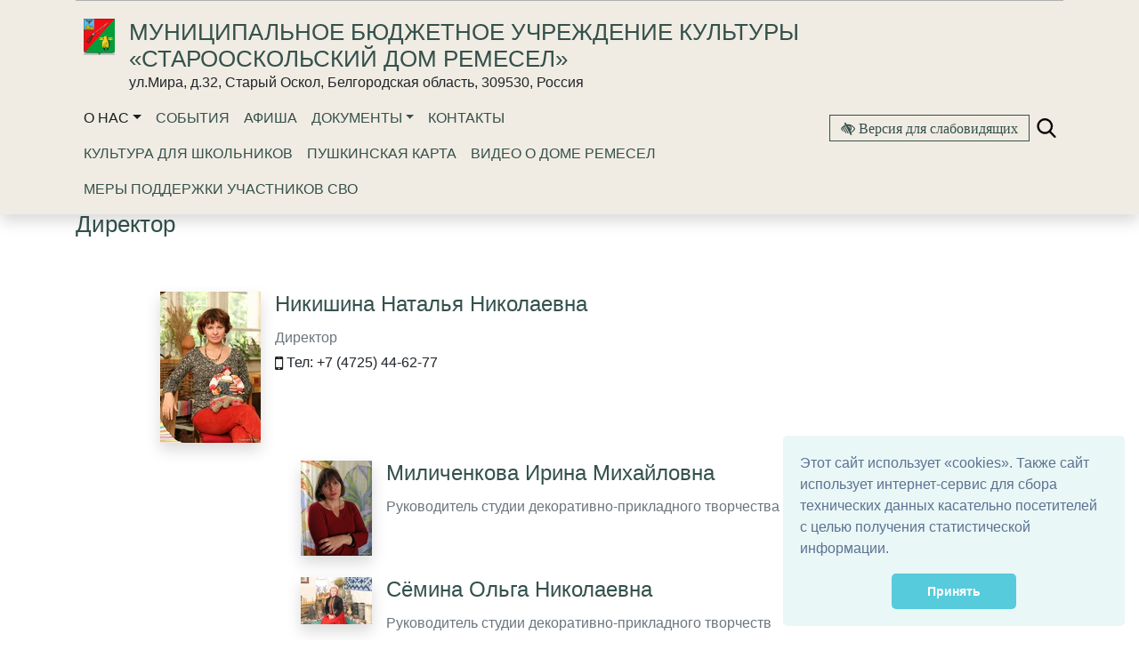

--- FILE ---
content_type: text/html; charset=utf-8
request_url: https://dom-remesel.oskol-kultura31.ru/struktura-nashi-mastera/direktor/
body_size: 9781
content:


<!DOCTYPE html>
<html lang="ru">
    <head>
        
            
                <meta charset="utf-8" />
                <meta http-equiv="X-UA-Compatible" content="IE=edge">
                <meta name="keywords" content="" />
                <meta name="description" content="" />
                <meta name="viewport" content="width=device-width, initial-scale=1.0, shrink-to-fit=no" />
            
            <title> | Муниципальное бюджетное учреждение культуры «Старооскольский Дом ремесел»</title>
            <meta name="yandex-verification" content="5ce0e30cfbfec917" />
<meta name="proculture-verification" content="a01889f8739f51d6930f54d3e5945d38" />
<script async src="https://culturaltracking.ru/static/js/spxl.js?pixelId=7383" data-pixel-id="7383"></script>
<meta name="proculture-verification" content="d7f569e6c2ee3d0c5ffe58b6fc867ec3" />
<meta name="proculture-verification" content="a01889f8739f51d6930f54d3e5945d38" />
            
        
    
            
            <link rel="icon" href="" type="image/x-icon">
            
            
        <!-- TODO: min -->
        <link type="text/css" href="/static/site_platform/lib/wcag/wcag-panel.css" rel="stylesheet">
        <!-- TODO: add from template_name -->
        <link type="text/css" href="/static/site_platform/template_dk_b4/css/bootstrap.css" rel="stylesheet">
        <link type="text/css" href="/static/site_platform/css/style.css" rel="stylesheet">
        <link type="text/css" href="/static/site_platform/css/hover-min.css" rel="stylesheet">
        <link type="text/css" href="/static/site_platform/lib/wcag/wcag.css" rel="stylesheet">
        <!-- fonts -->
        <link href="/static/vendor/icon-line-pro/style.css" rel="stylesheet">
        <link href="/static/vendor/icon-awesome/css/font-awesome.min.css" rel="stylesheet">
        <link type="text/css" href="/static/site_platform/fonts/ruble-webfont/stylesheet.css" rel="stylesheet">
        <link rel="stylesheet" type="text/css" href="/static/site_platform/lib/dateTimePickerNew/jquery.datetimepicker.min.css">
        <link rel="stylesheet" type="text/css" href="/static/site_platform/lib/dateTimePickerNew/jquery.datetimepicker.custom.css">

    
            
        <!-- TODO: del from base -->
        <script>window.jQuery || document.write('<script src="/static/site_platform/lib/jquery/jquery-3.1.1.min.js"><\/script>')</script>
        <!-- Underscore -->
        <script type="text/javascript" src="/static/site_platform/lib/underscore/1.8.3/underscore.js"></script>
        <!-- Backbone -->
        <script type="text/javascript" src="/static/site_platform/lib/backbone/1.3.3/backbone.js"></script>
        <!-- header -->
        <script type="text/javascript" src="/static/site_platform/js/hs.header.js"></script>
        <!-- vue -->
        <script type="text/javascript" src="/static/site_platform/lib/vue/vue.js"></script>

        <script type="text/javascript" src="/static/site_platform/lib/dateTimePickerNew/jquery.datetimepicker.full.js"></script>
        <script type="text/javascript" src="/static/site_platform/js/extra.js"></script>
    
            
    
        <link type="text/css" href="/static/site_platform/css/extra.css" rel="stylesheet">
    
    <link type="text/css" href="/static/site_platform/lib/lightbox2/src/css/lightbox.css" rel="stylesheet">

        
        <!-- TODO: canonical -->
        
    </head>
    <body id="default-body-id" class="">
    
    
        

<section class="header fixed-top menu-shadow u-header u-header--sticky-top u-header--toggle-section u-header--change-appearance" data-header-fix-moment="100" id="main-header">
<div class="container">
    <section class="accessability">
        <div class="collapse" id="wcag-collapse"></div>
        <div class="wcag-panel" id="wcag-panel"></div>
         
    </section>
    
<script type="text/javascript">
    $(function(){
        $("#search-button").click(function(){
            $query_box = $("#search_form").find('input[name=q]')
            query = $query_box.val()
            if(query.length < 3) {
                $query_box.focus();
                return false
            } else {
                $("#search_form").submit();
                return false;
            }
        });
    });

    var Autocomplete = function(options) {
      this.form_selector = options.form_selector
      this.url = options.url || '/search/autocomplete/'
      this.delay = parseInt(options.delay || 300)
      this.minimum_length = parseInt(options.minimum_length || 3)
      this.form_elem = null
      this.query_box = null
    }

    Autocomplete.prototype.setup = function() {
      var self = this
      this.form_elem = $(this.form_selector)
      this.query_box = this.form_elem.find('input[name=q]')
      $erase_btn = $('.erase')
      this.query_box.on('keyup', function() {
        var query = self.query_box.val()
        if(query.length > 0) {
            $erase_btn.removeClass('hide')
        } else {
            $erase_btn.addClass('hide')
        }
        if(query.length < self.minimum_length) {
            $('.ac-results').remove()
            return false
        }
        self.fetch(query)
      })
      this.query_box.on('focus', function() {
        $('.ac-results').removeClass('hide')
      })
      this.form_elem.on('click', '.erase', function(ev) {
        self.query_box.val('')
        $('.ac-results').remove()
        $erase_btn.addClass('hide')
        $('input[name=q]').focus();
        return false
      })
    }

    Autocomplete.prototype.fetch = function(query) {
      var self = this
      $.ajax({
        url: this.url
      , data: {
          'q': query
        }
      , success: function(data) {
          self.show_results(data)
        }
      })
    }

    Autocomplete.prototype.show_results = function(data) {
      $('.ac-results').remove()
      var results = data.results || []
      var results_wrapper = $('<div class="ac-results"></div>')
      var base_elem = $('<div class="result-wrapper"><a href="#" class="ac-result"></a></div>')
      if(results.length > 0) {
        for(var res_offset in results) {
          var elem = base_elem.clone()
          ,   ac_result = elem.find('.ac-result')
          ac_result.text(results[res_offset]['title'])
          ac_result.attr('href', '//http://dom-remesel.oskol-kultura31.ru' + results[res_offset]['url'])
          results_wrapper.append(elem)
        }
      }
      else {
        var elem = base_elem.clone()
        elem.text('Поиск не дал результатов')
        results_wrapper.append(elem)
      }
      this.query_box.after(results_wrapper)
    }

    $(document).ready(function() {
      window.autocomplete = new Autocomplete({
        form_selector: '.form-search'
      })
      window.autocomplete.setup()
    })
</script>

<div class="container">
                <div class="search-full text-right style-hide">
                    <a href="#" class="pull-right search-close togglet-searchform-button">
                        <i class=" fa fa-times-circle"></i>
                    </a>
                    <div class="searchInputBox">
                        <form itemprop="potentialAction" itemscope="" itemtype="//schema.org/SearchAction" id="search_form" class="form-search" method="get" action="/search">
                            <meta itemprop="target" content="">
                            <div class="inner-search">
                                <input autocomplete="off" type="search" name="q" placeholder="Поиск" class="search-input">
                                <a id="search-button" title="Поиск" class="btn-nobg search-btn">
                                    <i class="fa fa-search"></i>
                                </a>
                            </div>
                        </form>
                    </div>
                </div>
                <script>
                    $(document).ready(function () {
                        $('.togglet-searchform-button').on('click', function () {
                            $('.search-full').toggleClass('style-hide');
                            return false;
                        });

                    });
                </script>
</div>
<div class="ac-results" style="display: none"></div>

<script>
$(function() {
    "use strict";
    $('.message-helper a').click(function(e){
        $('input[name="q"]', $(this).closest('form')).val($(e.currentTarget).text())
        return false
    })
});
</script>

    <div class="header-info">
        <div class="header-menu">
            <!-- Title row -->
            <div class="row pt-3 u-header__section u-header__section--hidden u-header__section--dark g-bg-black g-transition-0_3 g-py-10">
                
                <div class="col-sm-12 col-lg-9 logo d-flex justify-content-center justify-content-lg-start pt-1 pl-4">
                    <a href="/" title="Главная"><img class="hvr-bounce-out  hidden-md-down" src="/media/site_platform_media/2021/10/21/stariy-oskol_jZ23I69.png" alt="Муниципальное бюджетное учреждение культуры «Старооскольский Дом ремесел»"></a>
                    
                    <div class="brand pl-3">
                        <h1><a href="/" title="Муниципальное бюджетное учреждение культуры «Старооскольский Дом ремесел»">Муниципальное бюджетное учреждение культуры «Старооскольский Дом ремесел»</a></h1>
                        
                        ул.Мира, д.32, Старый Оскол,	Белгородская область, 309530, Россия
                        
                    </div>
                </div>
                <div class="logo col-lg-3 d-flex justify-content-lg-center hidden-md-down justify-content-center">
                    
                </div>
            </div>
            <!-- Navigation row -->
            <div class="row u-header__section u-header__section--light g-bg-white-opacity-0_8 g-py-10 mt-3 mt-md-0" data-header-fix-moment-exclude="g-bg-white-opacity-0_8 g-py-10" data-header-fix-moment-classes=" g-py-0">
                <!-- Nav -->
                <div class="col-3 col-sm-3 col-md-12 col-lg-8 pl-4 pl-md-3 d-flex justify-content-start justify-content-md-center justify-content-lg-start">
                            

<nav class="mainmenu navbar navbar-expand-md navbar-light">
    <button class="navbar-toggler" type="button" data-toggle="collapse" data-target="#navbarNav" aria-controls="navbarNav" aria-expanded="false" aria-label="Toggle navigation">
        <span class="navbar-toggler-icon"></span>
    </button>
    <div class="collapse navbar-collapse" id="navbarNav">
        <ul class="navbar-nav">
            
            
                
                    <li class="nav-item dropdown active">
                        <a href="/o-nas/" class="nav-link dropdown-toggle" data-toggle="dropdown">О нас</a>
                        <ul class="dropdown-menu">
            
                
                    <li class="nav-item">
                        <a href="/o-nas-1/" class="dropdown-item ">О нас</a>
                    </li>
                
            
            
            
                
                    <li class="nav-item">
                        <a href="/struktura-nashi-mastera/" class="dropdown-item active">Структура. Наши мастера</a>
                    </li>
                
            
            
            
                
                    <li class="nav-item">
                        <a href="/o-nas/uslugi/" class="dropdown-item ">Услуги</a>
                    </li>
                
            
            
            
                
                    <li class="nav-item">
                        <a href="/o-nas/klubnye-obedineniya-kruzhki/" class="dropdown-item ">Клубные объединения, кружки</a>
                    </li>
                
            
            
            
                
                    <li class="nav-item">
                        <a href="/legendarnye-imena/" class="dropdown-item ">Легендарные имена</a>
                    </li>
                
            
            </ul>
                    </li>
                
            
            
            
                
                    <li class="nav-item ">
                        <a href="/presscentr/" class="nav-link">События</a>
                    </li>
                
            
            
            
                
                    <li class="nav-item ">
                        <a href="/afisha/" class="nav-link">Афиша</a>
                    </li>
                
            
            
            
                
                    <li class="nav-item dropdown ">
                        <a href="/vse-dokumenty/" class="nav-link dropdown-toggle" data-toggle="dropdown">Документы</a>
                        <ul class="dropdown-menu">
            
                
                    <li class="nav-item">
                        <a href="/normativno-pravovye-dokumenty/" class="dropdown-item ">Нормативно-правовые документы</a>
                    </li>
                
            
            
            
                
                    <li class="nav-item">
                        <a href="/uchreditelnye-dokumenty/" class="dropdown-item ">Учредительные документы</a>
                    </li>
                
            
            
            
                
                    <li class="nav-item">
                        <a href="/planyotchety/" class="dropdown-item ">Планы,отчеты</a>
                    </li>
                
            
            
            
                
                    <li class="nav-item">
                        <a href="/plan-meropriyatij/" class="dropdown-item ">План мероприятий</a>
                    </li>
                
            
            
            
                
                    <li class="nav-item">
                        <a href="/informacionnye-materialy/" class="dropdown-item ">Информационные материалы</a>
                    </li>
                
            
            </ul>
                    </li>
                
            
            
            
                
                    <li class="nav-item ">
                        <a href="/kontakty/" class="nav-link">Контакты</a>
                    </li>
                
            
            
            
                
                    <li class="nav-item ">
                        <a href="/kultura-dlya-shkolnikov/" class="nav-link">Культура для школьников</a>
                    </li>
                
            
            
            
                
                    <li class="nav-item ">
                        <a href="/pushkinskaya-karta/" class="nav-link">Пушкинская карта</a>
                    </li>
                
            
            
            
                
                    <li class="nav-item ">
                        <a href="/video-o-dome-remesel/" class="nav-link">Видео о Доме ремесел</a>
                    </li>
                
            
            
            
                
                    <li class="nav-item ">
                        <a href="/mery-podderzhki-uchastnikov-svo/" class="nav-link">Меры поддержки участников СВО</a>
                    </li>
                
            
            
        </ul>
    </div>
</nav>

                </div>

                <!-- WCAG -->
                <div class="col-9 col-sm-9 col-md-12 col-lg-4 py-3 d-flex justify-content-center justify-content-lg-end">
                    <div id="js-wcag-button"  class="pull-left">
                        <button title="Версия для слабовидящих" id="wcag-collapse-button" data-toggle="collapse" href="#wcag-collapse" aria-expanded="false" class="btn btn-outline-primary my-xs-0 spec-icons fa fa-low-vision">
                        Версия для слабовидящих
                    </button>
                    </div>
                     <div class="spec-icons mx-2 my-2 py-1">
                         <a href="#" class="togglet-searchform-button"><i class="ico-search"></i></a>
                    </div>
                </div>


            </div>
        </div>
    </div>
</div>
</section>
    

    
<div class="container page pb-5">
    <!--Title-->
    <div class="row">
        <div class="col news-description">
            
            <header class="title-header">
                <nav class="breadcrumb">
                
    <a class="breadcrumb-item" href="/">Главная</a>

        <a class="breadcrumb-item" href="/o-nas/">О нас</a>

        <a class="breadcrumb-item" href="/struktura-nashi-mastera/">Структура. Наши мастера</a>




                
                    
                
                    <span class="breadcrumb-item active">Директор</span>
                </nav>
                
                <h1>Директор</h1>
                
            </header>
            

        </div>
    </div>
    <!--Organisation unit-->
    <div class="row">
        <div class="col-md-12 col-lg-10 offset-lg-1 structure">
            <div id="accordion" class="structure-list" role="tablist" aria-multiselectable="true">

                    <div id="collapseOne" class="collapse show" role="tabpanel" aria-labelledby="headingOne">
                        <!--CIO-->
                        <div class="card-block leader">
                            <div class="media">
                                
                                <a href="/media/uploads/i.jpg" data-lightbox="uploads/i.jpg" data-title="Никишина Наталья Николаевна - Директор">
                                    <img class="d-flex mr-3 mb-3 org-sub-img shadow" src="/media/cache/bb/16/bb163ffa1e0a39a508be61a49ed6636d.jpg" alt="Директор">
                                </a>
                                
                                <div class="media-body">
                                
                                    
                                    <a href="/struktura-nashi-mastera/nikishina-natalya-nikolaevna/">
                                        <h4 class="card-title mt-0">Никишина Наталья Николаевна</h4>
                                    </a>
                                    
                                    <p class="card-text text-muted w-75 mb-1">Директор</p>
                                
                                
                                
                                <div class="phone-block  mb-1">
                                    <i class="fa fa-mobile fa-lg" aria-hidden="true"></i>  Тел: +7 (4725) 44-62-77
                                </div>
                                
                                
                                
                                
                                </div>
                            </div>
                        </div>
                        <!--Employers-->
                        
                        <div class="row">
                            
                            <div class="card-block col-lg-9 offset-lg-2 py-1">
                                <div class="media">
                                    
                                        
                                            
                                            <a href="/struktura-nashi-mastera/zaveduyushej-rekvizitnym-cehom/">
                                            <img class="d-flex mr-3 mb-3 org-sub-img shadow" src="/media/cache/a0/30/a030191ae333f148147283c903600a27.jpg" alt="Директор"></a>
                                        
                                    
                                    <div class="media-body">
                                        
                                        <a href="/struktura-nashi-mastera/zaveduyushej-rekvizitnym-cehom/"><h4 class="card-title mt-0">Миличенкова Ирина Михайловна</h4></a>
                                        
                                        <p class="card-text text-muted mb-1">Руководитель студии декоративно-прикладного творчества</p>
                                        <div class="phone-block mb-1">
                                            
                                            
                                            
                                        </div>
                                        
                                    </div>
                                </div>
                            </div>
                            
                            <div class="card-block col-lg-9 offset-lg-2 py-1">
                                <div class="media">
                                    
                                        
                                            
                                            <a href="/struktura-nashi-mastera/master-dekorativno-prikladnogo-tvorchestva/">
                                            <img class="d-flex mr-3 mb-3 org-sub-img shadow" src="/media/cache/84/56/8456384b7cd686479880cdf056bc2075.jpg" alt="Директор"></a>
                                        
                                    
                                    <div class="media-body">
                                        
                                        <a href="/struktura-nashi-mastera/master-dekorativno-prikladnogo-tvorchestva/"><h4 class="card-title mt-0">Сёмина Ольга Николаевна</h4></a>
                                        
                                        <p class="card-text text-muted mb-1">Руководитель студии декоративно-прикладного творчеств</p>
                                        <div class="phone-block mb-1">
                                            
                                            
                                            
                                        </div>
                                        
                                    </div>
                                </div>
                            </div>
                            
                            <div class="card-block col-lg-9 offset-lg-2 py-1">
                                <div class="media">
                                    
                                        
                                            
                                            <a href="/struktura-nashi-mastera/master-dekorativno-prikladnogo-tvorchestv/">
                                            <img class="d-flex mr-3 mb-3 org-sub-img shadow" src="/media/cache/48/f5/48f5a176dda9230f44850460e25caab1.jpg" alt="Директор"></a>
                                        
                                    
                                    <div class="media-body">
                                        
                                        <a href="/struktura-nashi-mastera/master-dekorativno-prikladnogo-tvorchestv/"><h4 class="card-title mt-0">Великородная Ольга Николаевна</h4></a>
                                        
                                        <p class="card-text text-muted mb-1">Руководитель студии декоративно-прикладного творчеств</p>
                                        <div class="phone-block mb-1">
                                            
                                            
                                            
                                        </div>
                                        
                                    </div>
                                </div>
                            </div>
                            
                            <div class="card-block col-lg-9 offset-lg-2 py-1">
                                <div class="media">
                                    
                                        
                                            <a href="/media/uploads/img_20190509_133003.jpg" data-lightbox="uploads/img_20190509_133003.jpg" data-title="Валентина Кандыбина - Методист">
                                                <img class="d-flex mr-3 mb-3 org-sub-img shadow" src="/media/cache/d1/9b/d19b41b01f39e387dd96ab44e1582a7b.jpg" alt="Директор">
                                            </a>
                                        
                                    
                                    <div class="media-body">
                                        
                                        <h4 class="card-title mt-0">Валентина Кандыбина</h4>
                                        
                                        <p class="card-text text-muted mb-1">Методист</p>
                                        <div class="phone-block mb-1">
                                            
                                            <i class="fa fa-mobile fa-lg" aria-hidden="true"></i>  Тел: (4725) 44-62-77
                                            <a href="mailto:metodist_dr@rambler.ru"> <i class="fa fa-envelope-open-o" aria-hidden="true"></i>  metodist_dr@rambler.ru</a>
                                        </div>
                                        
                                    </div>
                                </div>
                            </div>
                            
                            <div class="card-block col-lg-9 offset-lg-2 py-1">
                                <div class="media">
                                    
                                        
                                            
                                            <a href="/struktura-nashi-mastera/mastera-dekorativno-prikladnogo-tvorchestva8/">
                                            <img class="d-flex mr-3 mb-3 org-sub-img shadow" src="/media/cache/aa/75/aa759c26510c03a66e8d69cc3d2b74e5.jpg" alt="Директор"></a>
                                        
                                    
                                    <div class="media-body">
                                        
                                        <a href="/struktura-nashi-mastera/mastera-dekorativno-prikladnogo-tvorchestva8/"><h4 class="card-title mt-0">Кравченко Екатерина Константиновна</h4></a>
                                        
                                        <p class="card-text text-muted mb-1">Руководитель студии декоративно-прикладного творчеств</p>
                                        <div class="phone-block mb-1">
                                            
                                            
                                            
                                        </div>
                                        
                                    </div>
                                </div>
                            </div>
                            
                            <div class="card-block col-lg-9 offset-lg-2 py-1">
                                <div class="media">
                                    
                                        
                                            
                                            <a href="/struktura-nashi-mastera/rukovoditel-studii-dekorativno-prikladnogo-tvorche/">
                                            <img class="d-flex mr-3 mb-3 org-sub-img shadow" src="/media/cache/37/19/371906b41af503ea79a59b5afff49e93.jpg" alt="Директор"></a>
                                        
                                    
                                    <div class="media-body">
                                        
                                        <a href="/struktura-nashi-mastera/rukovoditel-studii-dekorativno-prikladnogo-tvorche/"><h4 class="card-title mt-0">Краснова Вероника Романовна</h4></a>
                                        
                                        <p class="card-text text-muted mb-1">Руководитель студии декоративно-прикладного творчества.</p>
                                        <div class="phone-block mb-1">
                                            
                                            
                                            
                                        </div>
                                        
                                    </div>
                                </div>
                            </div>
                            
                            <div class="card-block col-lg-9 offset-lg-2 py-1">
                                <div class="media">
                                    
                                        
                                            <a href="/media/uploads/nm4ldp3x6dvkqfgapjmozw6v_j75grfiaiw6998m3d62xqtwsfz8dtp1vf1uero0xnjzn6hsyv8e2rbej5lim9wg.jpg" data-lightbox="uploads/nm4ldp3x6dvkqfgapjmozw6v_j75grfiaiw6998m3d62xqtwsfz8dtp1vf1uero0xnjzn6hsyv8e2rbej5lim9wg.jpg" data-title="Филимонова Юлия Николаевна - Руководитель студии декоративно-прикладного творчества">
                                                <img class="d-flex mr-3 mb-3 org-sub-img shadow" src="/media/cache/08/18/081872591c71543f920f32cc6edc234d.jpg" alt="Директор">
                                            </a>
                                        
                                    
                                    <div class="media-body">
                                        
                                        <h4 class="card-title mt-0">Филимонова Юлия Николаевна</h4>
                                        
                                        <p class="card-text text-muted mb-1">Руководитель студии декоративно-прикладного творчества</p>
                                        <div class="phone-block mb-1">
                                            
                                            
                                            
                                        </div>
                                        
                                    </div>
                                </div>
                            </div>
                            
                        </div>
                        
                    </div>

            </div>
        </div>
    </div>
    <!--Organisation info -->
    <div class="row justify-content-center">
        <div class="col-10">
            <div class="row"><div class="col-md-12"><div class="list-list"><ul class="list-inline"><li class="list-item"><div class="icon-block hidden-xs-down"><a href="/media/site_platform_media/2018/12/25/stryktyra.pdf" title="Структура МБУК \u0022Старооскольский Дом ремесел\u0022" target="_blank"><img src="/media/cache/d4/80/d480dc781ba56b9d86a3f38702d70ed7.png" alt="Структура МБУК \u0022Старооскольский Дом ремесел\u0022"></a></div><div class="title-block"><h4 class="doc-title"><a href="/media/site_platform_media/2018/12/25/stryktyra.pdf" title="Структура МБУК \u0022Старооскольский Дом ремесел\u0022" target="_blank">
                                    Структура МБУК &quot;Старооскольский Дом ремесел&quot;
                                </a></h4><div class="doc-info hidden-sm-up date">pdf / 181,5 КБ</div><div class="date">Опубликовано  25 Дек 2018</div></div><div class="link-block hidden-xs-down"><a href="/media/site_platform_media/2018/12/25/stryktyra.pdf" title="Структура МБУК \u0022Старооскольский Дом ремесел\u0022" target="_blank">Скачать</a><div class="doc-info">pdf / 181,5 КБ</div></div></li></ul></div></div></div>

        </div>
    </div>
</div>

    


    <a href="#top" class="up-button" title="Вверх"><i class="icon-chevron-up"></i></a>
    
        
<footer id="footer" class="footer">
            
               <div class="top-footer">
                   <div class="container">
                       <div class="row pt-1">
                           
                           <div class="col-6 col-lg">
                                <div class="item">
                                     <a class="text-muted" href="/o-nas/" title="О нас"><h4>О нас</h4></a>
                                     <ul class="text-muted">
    
        <li>
            <a class="text-muted" href="/o-nas-1/" title="О нас">О нас</a>
        </li>
    
        <li>
            <a class="text-muted" href="/struktura-nashi-mastera/" title="Структура. Наши мастера">Структура. Наши мастера</a>
        </li>
    
        <li>
            <a class="text-muted" href="/o-nas/uslugi/" title="Услуги">Услуги</a>
        </li>
    
        <li>
            <a class="text-muted" href="/o-nas/klubnye-obedineniya-kruzhki/" title="Клубные объединения, кружки">Клубные объединения, кружки</a>
        </li>
    
        <li>
            <a class="text-muted" href="/legendarnye-imena/" title="Легендарные имена">Легендарные имена</a>
        </li>
    
</ul>
                                </div>
                           </div>
                           
                           <div class="col-6 col-lg">
                                <div class="item">
                                     <a class="text-muted" href="/presscentr/" title="События"><h4>События</h4></a>
                                     <ul class="text-muted">
<!-- No menu items returned -->
</ul>
                                </div>
                           </div>
                           
                           <div class="col-6 col-lg">
                                <div class="item">
                                     <a class="text-muted" href="/vse-dokumenty/" title="Документы"><h4>Документы</h4></a>
                                     <ul class="text-muted">
    
        <li>
            <a class="text-muted" href="/normativno-pravovye-dokumenty/" title="Нормативно-правовые документы">Нормативно-правовые документы</a>
        </li>
    
        <li>
            <a class="text-muted" href="/uchreditelnye-dokumenty/" title="Учредительные документы">Учредительные документы</a>
        </li>
    
        <li>
            <a class="text-muted" href="/planyotchety/" title="Планы,отчеты">Планы,отчеты</a>
        </li>
    
        <li>
            <a class="text-muted" href="/plan-meropriyatij/" title="План мероприятий">План мероприятий</a>
        </li>
    
        <li>
            <a class="text-muted" href="/informacionnye-materialy/" title="Информационные материалы">Информационные материалы</a>
        </li>
    
</ul>
                                </div>
                           </div>
                           
                           <div class="col-6 col-lg">
                                <div class="item">
                                     <a class="text-muted" href="/kontakty/" title="Контакты"><h4>Контакты</h4></a>
                                     <ul class="text-muted">
<!-- No menu items returned -->
</ul>
                                </div>
                           </div>
                           
                           <div class="col-6 col-lg item pt-5 mt-3">
                               <div class="social">
                                   <script type="text/javascript">(function() {
  if (window.pluso)if (typeof window.pluso.start == "function") return;
  if (window.ifpluso==undefined) { window.ifpluso = 1;
    var d = document, s = d.createElement('script'), g = 'getElementsByTagName';
    s.type = 'text/javascript'; s.charset='UTF-8'; s.async = true;
    s.src = ('https:' == window.location.protocol ? 'https' : 'http')  + '://share.pluso.ru/pluso-like.js';
    var h=d[g]('body')[0];
    h.appendChild(s);
  }})();</script>
<div class="pluso" data-background="transparent" data-options="medium,square,line,horizontal,nocounter,theme=05" data-services="facebook,vkontakte,twitter"></div>
                               </div>
                               <ul class="list-unstyled">
                                   
                                   <li class="phone text-muted">+7 (4725) 44-62-77</li>
                                   
                                   <li class="phone text-muted">metodist_dr@rambler.ru</li>
                                   
                               </ul>
                                <link rel="stylesheet" type="text/css" href="//cdnjs.cloudflare.com/ajax/libs/cookieconsent2/3.1.0/cookieconsent.min.css" />
<script src="//cdnjs.cloudflare.com/ajax/libs/cookieconsent2/3.1.0/cookieconsent.min.js"></script>
<script>
window.addEventListener("load", function(){
window.cookieconsent.initialise({
  "palette": {
    "popup": {
      "background": "#eaf7f7",
      "text": "#5c7291"
    },
    "button": {
      "background": "#56cbdb",
      "text": "#ffffff"
    }
  },
  "showLink": false,
  "theme": "classic",
  "position": "bottom-right",
  "content": {
    "message": "Этот сайт использует «cookies». Также сайт использует интернет-сервис для сбора технических данных касательно посетителей с целью получения статистической информации. ",
    "dismiss": "Принять"
  }})});
</script>
<!-- Yandex.Metrika informer -->
<a href="https://metrika.yandex.ru/stat/?id=53630581&amp;from=informer"
target="_blank" rel="nofollow"><img src="https://informer.yandex.ru/informer/53630581/3_1_FFFFFFFF_EFEFEFFF_0_pageviews"
style="width:88px; height:31px; border:0;" alt="Яндекс.Метрика" title="Яндекс.Метрика: данные за сегодня (просмотры, визиты и уникальные посетители)" class="ym-advanced-informer" data-cid="53630581" data-lang="ru" /></a>
<!-- /Yandex.Metrika informer -->

<!-- Yandex.Metrika counter -->
<script type="text/javascript" >
   (function(m,e,t,r,i,k,a){m[i]=m[i]||function(){(m[i].a=m[i].a||[]).push(arguments)};
   m[i].l=1*new Date();k=e.createElement(t),a=e.getElementsByTagName(t)[0],k.async=1,k.src=r,a.parentNode.insertBefore(k,a)})
   (window, document, "script", "https://mc.yandex.ru/metrika/tag.js", "ym");

   ym(53630581, "init", {
        clickmap:true,
        trackLinks:true,
        accurateTrackBounce:true,
        webvisor:true
   });
</script>
<noscript><div><img src="https://mc.yandex.ru/watch/53630581" style="position:absolute; left:-9999px;" alt="" /></div></noscript>
<!-- /Yandex.Metrika counter -->
<script type="text/javascript">
       (function(d, t, p) {
           var j = d.createElement(t); j.async = true; j.type = "text/javascript";
           j.src = ("https:" == p ? "https:" : "http:") + "//stat.sputnik.ru/cnt.js";
           var s = d.getElementsByTagName(t)[0]; s.parentNode.insertBefore(j, s);
       })(document, "script", document.location.protocol);
    </script>
<script async src="https://culturaltracking.ru/static/js/spxl.js?pixelId=7383" data-pixel-id="7383"></script>
<!--Спутник информер -->
 <span id="sputnik-informer"></span>
<!-- -->

<script async src="https://culturaltracking.ru/static/js/spxl.js?pixelId=22716" data-pixel-id="22716"></script>

                                <ul class="list-unstyled" >
                                
                                   <li>
                                       <a href="/sitemap/" title="Карта сайта">Карта сайта </a>
                                   </li>
                               </ul>

                           </div>

                       </div>
                       <div class="row pt-1">
                           <div class="col">
                               <span class="d-block my-3 text-muted">
                                    <div class="copyright">
                                        <p><small>© 2018 ул.Мира, д.32, Старый Оскол,	Белгородская область, 309530, Россия-2026</small></p>
                                       Официальный сайт МБУК «Старооскольский Дом ремесел»
                                   </div>
                               </span>
                           </div>

                       </div>


                   </div>

               </div>

            
            
               <a class="up-button btn btn-lg shadow" href="#top" title="Вверх" style="opacity: 0; display: none;"><i class="fa fa-chevron-up"></i></a>
 </footer>
    

    
    <!-- Modal -->
        <!--
<div class="modal fade" id="internetpriemnaja" tabindex="-1" role="dialog" aria-labelledby="myModalLabel" aria-hidden="true">
    <div class="modal-dialog" role="document">
        <div class="modal-content">
            <div class="modal-header">
                <button type="button" class="close" data-dismiss="modal" aria-label="Close">
                    <span aria-hidden="true">&times;</span>
                </button>
                <h4 class="modal-title" id="myModalLabel">Свяжитесь с нами</h4>
            </div>
            <div class="modal-body">
                ...
            </div>
        </div>
    </div>
</div>
-->
    



    
        <!-- JavaScript -->
    


    
    
        
    
    
    

    
    
    <!-- TODO: min -->
    <script type="text/template" id="wcag-template">
    <% if (showplane=="yes") { %>
        <div class="wcag-panel__wrapper">
            <div class="wcag-panel__col">
                <div class="wcag-panel__switcher-label">Размер шрифта:</div>
                <div class="wcag-panel__switcher wcag-panel__switcher_responsive">
                    <button class="wcag-panel__switcher-btn <% if (fontsize=='small') { %>active<% } else { %>js-wcag-switcher<% } %>"
                            aria-label="Установить маленький размер шрифта"
                            data-action="fontsize"
                            data-key="small">
                        Маленький
                    </button>
                    <button class="wcag-panel__switcher-btn <% if (fontsize=='normal') { %>active<% } else { %>js-wcag-switcher<% } %>"
                            aria-label="Установить средний размер шрифта"
                            data-action="fontsize"
                            data-key="normal">
                        Средний
                    </button>
                    <button class="wcag-panel__switcher-btn <% if (fontsize=='large') { %>active<% } else { %>js-wcag-switcher<% } %>"
                            aria-label="Установить большой размер шрифта"
                            data-action="fontsize"
                            data-key="large">
                        Большой
                    </button>
                </div>

            </div>
            <div class="wcag-panel__col">
                <div class="wcag-panel__switcher-label">Кернинг:</div>
                <div class="wcag-panel__switcher wcag-panel__switcher_double">
                    <button class="wcag-panel__switcher-btn wcag-panel__switcher-btn_decrease <% if (krec=='normal') { %>wcag-panel__switcher-btn_active<% } else { %>js-wcag-switcher<% } %>"
                            aria-label="уменьшить расстояеие между буквами"
                            data-action="krec"
                            data-key="normal"></button>
                    <button class="wcag-panel__switcher-btn wcag-panel__switcher-btn_increase <% if (krec=='large') { %>wcag-panel__switcher-btn_active<% } else { %>js-wcag-switcher<% } %>"
                            aria-label="увеличить расстояеие между буквами"
                            data-action="krec"
                            data-key="large"></button>
                </div>
            </div>
            <div class="wcag-panel__col">
                <div class="wcag-panel__switcher-label">Изображения:</div>
                <div class="wcag-panel__switcher wcag-panel__switcher_img">
                    <button class="<% if (images=='yes') { %>active<% } else { %>js-wcag-switcher<% } %> wcag-panel__switcher-btn wcag-panel__switcher-btn_img"
                            data-action="images"
                            data-key="yes"
                            aria-label="показать изображения">
                        Вкл
                    </button>
                    <button class="<% if (images=='no') { %>active<% } else { %>js-wcag-switcher<% } %> wcag-panel__switcher-btn wcag-panel__switcher-btn_img"
                            data-action="images"
                            data-key="no"
                            aria-label="скрыть изображения">
                        Выкл
                    </button>
                </div>
            </div>
            <div class="wcag-panel__col">
                <div class="wcag-panel__switcher-label">Цвет:</div>
                <div class="js-wcag-panel-switcher wcag-panel__switcher wcag-panel__switcher_color">
                    <button class="<% if (color=='white') { %>active<% } else { %>js-wcag-switcher<% } %> wcag-panel__flag-button flag-button flag-button_white"
                            aria-label="Установить Белый фон с черным шрифтом"
                            data-action="color"
                            data-key="white">
                        Б
                    </button>
                    <button class="<% if (color=='black') { %>active<% } else { %>js-wcag-switcher<% } %> wcag-panel__flag-button flag-button flag-button_black"
                            aria-label="Установить Черный фон с белым шрифтом"
                            data-action="color"
                            data-key="black">
                        Ч
                    </button>
                    <button class="<% if (color=='blue') { %>active<% } else { %>js-wcag-switcher<% } %> wcag-panel__flag-button flag-button flag-button_blue"
                            aria-label="Установить Голубой фон с черным шрифтом"
                            data-action="color"
                            data-key="blue">
                        Г
                    </button>
                </div>
            </div>
        </div>
    <% } %>
</script>
<script type="text/template" id="wcag-button-template">
    <% if (showplane=="yes") { %>
    <button title="Обычная версия сайта" id="wcag-collapse-button" data-toggle="collapse" href="#wcag-collapse" aria-expanded="false" class="btn btn-outline-primary my-2 my-xs-0 spec-icons fa fa-low-vision">
        Обычная версия сайта
    </button>
    <% } else { %>
    <button title="Версия для слабовидящих" id="wcag-collapse-button" data-toggle="collapse" href="#wcag-collapse" aria-expanded="false" class="btn btn-outline-primary my-2 my-xs-0 spec-icons fa fa-low-vision">
        Версия для слабовидящих
    </button>
    <% } %>
</script>
    <script type="text/javascript" src="/static/site_platform/lib/wcag/wcag.js"></script>
    <script type="text/javascript" src="/static/site_platform/lib/tether/js/tether.min.js"></script>
    <script type="text/javascript" src="/static/site_platform/js/popper.min.js"></script>
    <!-- <script src="https://getbootstrap.com/docs/4.1/dist/js/bootstrap.min.js" integrity="sha384-ChfqqxuZUCnJSK3+MXmPNIyE6ZbWh2IMqE241rYiqJxyMiZ6OW/JmZQ5stwEULTy" crossorigin="anonymous"></script>-->
    <script type="text/javascript" src="/static/site_platform/template_dk_b4/bootstrap.4.1.3.js"></script>
    <script type="text/javascript" src="/static/site_platform/js/ie10-viewport-bug-workaround.js"></script>
    <script type="text/javascript" src="/static/site_platform/js/smartscroll.js"></script>

    <script type="text/javascript" src="/static/site_platform/lib/entities-app/anons-category-app-vue.js"></script>
    <script>

        $( document ).ready(function() {
             _.defer(function() {
                "use strict";

            var wpanel = new WCAGApp(),
                    $window = $(window),
                    $upBtn = $('.up-button')

            var invalidateUpBtn = function(){
                if ( $window.scrollTop() - 300 > 0 ) {
                    $upBtn.css({display: 'block'}).fadeTo( "slow", 1)
                } else {
                    $upBtn.fadeTo( "fast" , 0, function() {
                        $(this).css({display: 'none'})
                    })
                }
            }

            $("a[href='#top']").click(function() {
                $("html, body").animate({ scrollTop: 0 }, "slow")
                return false
            })

            $window.bind('smartscroll.upbtn', invalidateUpBtn)

            invalidateUpBtn()
                })

            $.HSHeader.init($('#main-header'));
        });
    </script>

<script type="text/javascript">

</script>

    <script type="text/javascript" src="/static/site_platform/lib/lightbox2/src/js/lightbox.js"></script>

    </body>
</html>

--- FILE ---
content_type: text/css
request_url: https://dom-remesel.oskol-kultura31.ru/static/site_platform/css/style.css
body_size: 678
content:
body {min-width:320px;}
@media (min-width:768px) {body {padding-top:208px;}}
@media (min-width:992px) {body {padding-top:144px;}}
@media (min-width:1200px) {body {padding-top:138px;}}

.page.index-page {margin-top:0 !important;}

.partners .list-partners .prev-arr:hover {color: #34514C;}
.service-and-docs + .partners ul {justify-content: start;}
.service-and-docs + .partners ul li {margin-right:0; width: 20%; padding: 0 5px;}
.service-and-docs + .partners .img-block {padding-right:0;}
.service-and-docs + .partners .title-block {padding-right:0;}
.service-and-docs + .partners .title-block .source-link {word-break:break-all}

@media (max-width:1199px) {

	.services {min-height:auto; overflow:hidden; margin-bottom: 20px;}

	.partners .col-sm {flex-basis:100%}
	.partners .row + .container:nth-of-type(5) {margin-top:-50px;}

}

@media (max-width:767px) {

	.py-5 {padding-top:1rem !important; padding-bottom:1rem !important;}

	.partners ul {flex-wrap: wrap;}
	.partners ul li {margin-right: 0; width: 100% !important; margin-bottom: 30px;}

	.services .services-text {font-size: 2rem;}
	.services .services-icon {font-size: 3rem;}
	.partners .img-block {margin-bottom: 20px; padding-right: 0;}
	.partners .title-block {border-right: 0; padding-right: 0;}

	.partners .list-partners .prev-arr {left:10px;}
	.partners .list-partners .next-arr {right:0;}

	.index-news .list_horizontal-list .pagination {justify-content: center}
	.index-news .list_horizontal-list .page-item:first-child {margin-left:0 !important;}
	.service-and-docs .anons-list .pagination {justify-content: center}

	.anons-item {overflow:hidden; max-width:100%; flex:0 0 100%; flex-basis:100%;}
	.anons-item a {padding:0 !important;}
	.anons-item:nth-of-type(4) {flex-basis:100%;}
	.date-tag {right:0;}

}

@media (max-width:400px) {

	.services {padding:0.5rem !important}
	.services .services-text {font-size: 1.5rem; padding: 0.5rem !important;}
	.services .services-icon {font-size: 2rem;}

}

--- FILE ---
content_type: application/javascript; charset=utf-8
request_url: https://dom-remesel.oskol-kultura31.ru/static/site_platform/js/extra.js
body_size: 104
content:
var height = $('#main-header').height();
$("body").css({
  padding-top: height,
})